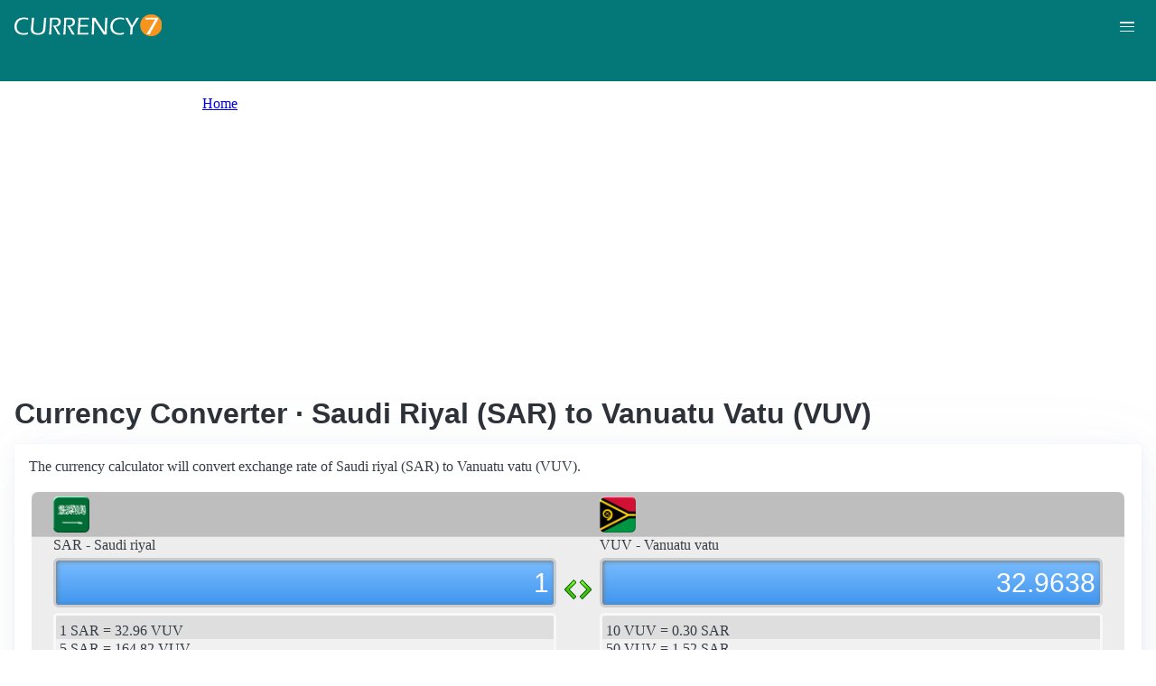

--- FILE ---
content_type: text/html; charset=UTF-8
request_url: https://currency7.com/sar-to-vuv-exchange-rate-converter
body_size: 3936
content:
<!DOCTYPE html>
<html lang="en" dir="ltr">
  <head>
    <meta charset="utf-8" />
<meta name="Generator" content="Drupal 10 (https://www.drupal.org)" />
<meta name="MobileOptimized" content="width" />
<meta name="HandheldFriendly" content="true" />
<meta name="viewport" content="width=device-width, initial-scale=1.0" />
<link rel="alternate" hreflang="en" href="https://currency7.com/sar-to-vuv-exchange-rate-converter" />
<link rel="alternate" hreflang="zh-hans" href="https://currency7.com/cn/sar-to-vuv-exchange-rate-converter" />
<link rel="alternate" hreflang="zh-hant" href="https://currency7.com/big5/sar-to-vuv-exchange-rate-converter" />
<link rel="alternate" hreflang="ja" href="https://currency7.com/ja/sar-to-vuv-exchange-rate-converter" />
<link rel="alternate" hreflang="ar" href="https://currency7.com/ar-ar/sar-to-vuv-exchange-rate-converter" />
<link rel="alternate" hreflang="fr" href="https://currency7.com/fr-fr/sar-to-vuv-exchange-rate-converter" />
<link rel="alternate" hreflang="de" href="https://currency7.com/de-de/sar-to-vuv-exchange-rate-converter" />
<link rel="alternate" hreflang="ko" href="https://currency7.com/ko/sar-to-vuv-exchange-rate-converter" />
<link rel="alternate" hreflang="pt" href="https://currency7.com/pt-pt/sar-to-vuv-exchange-rate-converter" />
<link rel="alternate" hreflang="ru" href="https://currency7.com/ru-ru/sar-to-vuv-exchange-rate-converter" />
<link rel="alternate" hreflang="es" href="https://currency7.com/es-es/sar-to-vuv-exchange-rate-converter" />
<link rel="alternate" hreflang="tr" href="https://currency7.com/tr-tr/sar-to-vuv-exchange-rate-converter" />
<link rel="canonical" href="https://currency7.com/sar-to-vuv-exchange-rate-converter" />
<link rel="shortlink" href="https://currency7.com/node/6635" />

    <title>Currency Converter · Saudi Riyal (SAR) to Vanuatu Vatu (VUV) | Currency Converter</title>
    <link rel="stylesheet" media="all" href="/sites/default/files/css/css_hHLzbrKNQEi6pGe41U3l5L16jyVku-yraMXTJgdYr0g.css?delta=0&amp;language=en&amp;theme=seahawk&amp;include=eJwrriwuSc3VT0osTtUpTk3MSCzP1k_PyU9KzNEtLqnMycxLhwsXFxcllqTChAGFMxZf" />
<link rel="stylesheet" media="all" href="/sites/default/files/css/css_dQjdompQfYZK8Cc0uNa3M-5CFjXBDQoNS-AZlUhu7vU.css?delta=1&amp;language=en&amp;theme=seahawk&amp;include=eJwrriwuSc3VT0osTtUpTk3MSCzP1k_PyU9KzNEtLqnMycxLhwsXFxcllqTChAGFMxZf" />

    
	
	<!-- Google tag (gtag.js) -->
	<script async src="https://www.googletagmanager.com/gtag/js?id=G-65929CP6W9"></script>
	<script>
	  window.dataLayer = window.dataLayer || [];
	  function gtag(){dataLayer.push(arguments);}
	  gtag('js', new Date());

	  gtag('config', 'G-65929CP6W9');
	</script>
	<!-- Google tag (gtag.js) end -->

    <script async src="https://pagead2.googlesyndication.com/pagead/js/adsbygoogle.js?client=ca-pub-3515318982325310" crossorigin="anonymous"></script>
  </head>
  <body>
        <a href="#main-content" class="visually-hidden focusable">
      Skip to main content
    </a>
    
      <div class="dialog-off-canvas-main-canvas" data-off-canvas-main-canvas>
    <div class="layout-container">

  <header role="banner">
      <div>
    <div id="block-seahawk-site-branding">
  
    
        <a href="/" rel="home" class="site-logo">
      <img src="/themes/custom/seahawk/images/logo.png" alt="Home" fetchpriority="high" />
    </a>
        <a href="/" rel="home" class="site-name">Currency Converter</a>
    
</div>

  </div>

    <div class="mobile-buttons"><a href="#block-seahawk-main-menu"><button><span></span><span></span><span></span></button></a></div>
    
    
  </header>

    <div>
    <div id="block-seahawk-breadcrumbs">
  
    
        <nav role="navigation" aria-labelledby="system-breadcrumb">
    <h2 id="system-breadcrumb" class="visually-hidden">Breadcrumb</h2>
    <ol>
          <li>
                  <a href="/">Home</a>
              </li>
        </ol>
  </nav>

  </div>

  </div>


    <div>
    <div data-drupal-messages-fallback class="hidden"></div>

  </div>


  

  <main role="main">
    <a id="main-content" tabindex="-1"></a>
    <div class="layout-content">
        <div>
    <div id="block-seahawk-page-title">
  
    
      
  <h1>
<span>Currency Converter · Saudi Riyal (SAR) to Vanuatu Vatu (VUV)</span>
</h1>


  </div>
<div id="block-seahawk-content">
  
    
      
<article>

  
    

  
  <div>
    
  </div>

  <div id="ssrate-container">
    			<p>The currency calculator will convert exchange rate of Saudi riyal (SAR) to Vanuatu vatu (VUV).</p>

<div class="one-to-one">
  <div class="top-displays">
    <div class="flag-icons">
      <div class="flagicon-a"> <span class="sar fg" style="background:url(/themes/custom/seahawk/images/home/icon_SAR.png) 0 0px no-repeat; background-size:contain;"></span> </div>
      <div class="flagicon-b"> <span class="vuv fg" style="background:url(/themes/custom/seahawk/images/home/icon_VUV.png) 0 0px no-repeat; background-size:contain;"></span> </div>
    </div>
    <div class="labels">
      <label class="label-a">SAR - Saudi riyal</label>
      <label class="label-b">VUV - Vanuatu vatu</label>
    </div>
    <div class="displays">
      <input type="text" id="base-input" class="base-input" value=2.6366000000 />
      <input type="text" id="target-input" class="target-input" value=86.9123000000 />
    </div>
  </div>
  <div class="quick-rate">
    <ul class="quick-rate-a">
      <li>1 SAR = 32.96 VUV</li><li class='even'>5 SAR = 164.82 VUV</li><li>10 SAR = 329.64 VUV</li><li class='even'>20 SAR = 659.28 VUV</li><li>25 SAR = 824.09 VUV</li><li class='even'>50 SAR = 1,648.19 VUV</li><li>100 SAR = 3,296.38 VUV</li><li class='even'>200 SAR = 6,592.76 VUV</li><li>250 SAR = 8,240.94 VUV</li><li class='even'>500 SAR = 16,481.89 VUV</li><li>1,000 SAR = 32,963.78 VUV</li><li class='even'>2,000 SAR = 65,927.56 VUV</li><li>2,500 SAR = 82,409.45 VUV</li><li class='even'>5,000 SAR = 164,818.90 VUV</li><li>10,000 SAR = 329,637.79 VUV</li>
    </ul>
    <ul class="quick-rate-b">
      <li>10 VUV = 0.30 SAR</li><li class='even'>50 VUV = 1.52 SAR</li><li>100 VUV = 3.03 SAR</li><li class='even'>250 VUV = 7.58 SAR</li><li>500 VUV = 15.17 SAR</li><li class='even'>1,000 VUV = 30.34 SAR</li><li>2,000 VUV = 60.67 SAR</li><li class='even'>2,500 VUV = 75.84 SAR</li><li>5,000 VUV = 151.68 SAR</li><li class='even'>10,000 VUV = 303.36 SAR</li><li>20,000 VUV = 606.73 SAR</li><li class='even'>50,000 VUV = 1,516.82 SAR</li><li>100,000 VUV = 3,033.63 SAR</li><li class='even'>250,000 VUV = 7,584.08 SAR</li><li>500,000 VUV = 15,168.16 SAR</li>
    </ul>
  </div>
</div>
<div class="ss-links">
  <a href="/sar-to-huf-exchange-rate-converter">exchange rate Saudi riyal Hungarian Forint</a><a href="/rwf-to-sgd-exchange-rate-converter">Rwandan franc Singapore dollar conversion</a><a href="/bhd-to-krw-exchange-rate-converter">convert BHD to KRW</a><a href="/xaf-to-rsd-exchange-rate-converter">Cameroon Serbia exchange rate</a><a href="/xcd-to-xaf-exchange-rate-converter">XCD in XAF</a><a href="/xcd-to-kyd-exchange-rate-converter">East Caribbean Cayman Islands money calculator</a><a href="/bdt-to-mxn-exchange-rate-converter">BDT MXN money converter</a><a href="/pyg">Paraguayan guaran&iacute; currency</a><a href="/wst-to-exchange-rate">Samoan tala conversion</a><a href="/">exchange rates</a>
</div>
<h2>Link to SAR/VUV page</h2>
<p>
  <label>Copy below code and paste to your webpage</label><br />
  <textarea id="ss-code-300"> &lt;a href="https://currency7.com/SAR-to-VUV-exchange-rate-converter?amount=300"&gt;300 SAR in VUV&lt;/a&gt; </textarea>
  <button id="copyClipBtn">Copy to Clipboard</button>
  </p>
<p>
  <label>How does it look like?</label>
  <a href="https://currency7.com/SAR-to-VUV-exchange-rate-converter?amount=300">300 SAR in VUV</a> </p>

<h2>Popular SAR pairs</h2>
<p>
<ul class="one-paring">
  <li><a href='/SAR-to-USD-exchange-rate-converter'>SAR / USD</a></li><li><a href='/SAR-to-EUR-exchange-rate-converter'>SAR / EUR</a></li><li><a href='/SAR-to-JPY-exchange-rate-converter'>SAR / JPY</a></li><li><a href='/SAR-to-GBP-exchange-rate-converter'>SAR / GBP</a></li><li><a href='/SAR-to-AUD-exchange-rate-converter'>SAR / AUD</a></li><li><a href='/SAR-to-CHF-exchange-rate-converter'>SAR / CHF</a></li><li><a href='/SAR-to-CAD-exchange-rate-converter'>SAR / CAD</a></li><li><a href='/SAR-to-HKD-exchange-rate-converter'>SAR / HKD</a></li><li><a href='/SAR-to-SEK-exchange-rate-converter'>SAR / SEK</a></li><li><a href='/SAR-to-NZD-exchange-rate-converter'>SAR / NZD</a></li><li><a href='/SAR-to-KRW-exchange-rate-converter'>SAR / KRW</a></li><li><a href='/SAR-to-SGD-exchange-rate-converter'>SAR / SGD</a></li><li><a href='/SAR-to-NOK-exchange-rate-converter'>SAR / NOK</a></li><li><a href='/SAR-to-MXN-exchange-rate-converter'>SAR / MXN</a></li><li><a href='/SAR-to-INR-exchange-rate-converter'>SAR / INR</a></li><li><a href='/SAR-to-ZAR-exchange-rate-converter'>SAR / ZAR</a></li><li><a href='/SAR-to-CNY-exchange-rate-converter'>SAR / CNY</a></li><li><a href='/SAR-to-AED-exchange-rate-converter'>SAR / AED</a></li><li><a href='/SAR-to-RUB-exchange-rate-converter'>SAR / RUB</a></li><li><a href='/SAR-to-XAF-exchange-rate-converter'>SAR / XAF</a></li><li><a href='/SAR-to-XCD-exchange-rate-converter'>SAR / XCD</a></li>
</ul>
</p>

<div class="one-one-desc">
    	<div><h2>Saudi riyal</h2><br />The Saudi riyal (SAR) is the currency of Saudi Arabia. The currency code is SAR and currency symbol is SR QR or&lt;img src=&quot;/sites/all/themes/bluemasters/images/symbols/small/YER-symbol-small.png&quot; alt=&quot;Yemeni rial symbol&quot; /&gt;. The Saudi riyal is subdivided into 100 halalas (singular: halala). Frequently used Saudi riyal coins are in denominations of 5 halalas, 10 halalas, 25 halalas, 50 halalas, 100 halalas. Frequently used Saudi riyal banknotes are in denominations of 1 rial, 5 rials, 10 rials, 20 rials, 50 rials, 100 rials, 200 rials, 500 rials. </div>
        <div><h2>Vanuatu vatu</h2><br />The Vanuatu vatu (VUV) is the currency of Vanuatu. The currency code is VUV and currency symbol is VT. The The Vanuatu vatu has no subdivisions. Frequently used Vanuatu vatu coins are in denominations of 1 VT, 2VT, 5VT, 10VT, 20VT, 50VT, 100VT. Frequently used Vanuatu vatu banknotes are in denominations of 100VT, 200VT, 500VT, 1000VT, 2000VT, 5000VT, 10000VT. </div>
</div>  </div>

</article>

  </div>

  </div>

    </div>
          <aside class="layout-sidebar-first" role="complementary">
          <div>
    <nav role="navigation" aria-labelledby="block-seahawk-main-menu-menu" id="block-seahawk-main-menu">
            
  <h2 class="visually-hidden" id="block-seahawk-main-menu-menu">Main navigation</h2>
  

        
              <ul>
              <li>
        <a href="/" data-drupal-link-system-path="&lt;front&gt;">Home</a>
              </li>
          <li>
        <a href="/classical-currency-converter" data-drupal-link-system-path="node/249533">CCC</a>
              </li>
          <li>
        <a href="/currency-list" data-drupal-link-system-path="node/7">Currency+</a>
              </li>
          <li>
        <a href="/historical-exchange-rate-charts" data-drupal-link-system-path="node/100084">Charts</a>
              </li>
          <li>
        <a href="/link-to-us" data-drupal-link-system-path="node/4">Widgets</a>
              </li>
        </ul>
  


  </nav>

  </div>

      </aside>
    
          <aside class="layout-sidebar-second" role="complementary">
          <div>
    <div id="block-seahawk-popularcurrency1">
  
    
      
            <div><div class="popCurr">                
<ul>
<li><a href="/usd"><span class="usd-s fgs"></span><span>USD - United States dollar</span></a></li>
<li><a href="/eur"><span class="eur-s fgs"></span><span>EUR - Euro</span></a></li>
<li><a href="/gbp"><span class="gbp-s fgs"></span><span>GBP - British pound sterling</span></a></li>
<li><a href="/chf"><span class="chf-s fgs"></span><span>CHF - Swiss franc</span></a></li>
<li><a href="/jpy"><span class="jpy-s fgs"></span><span>JPY - Japanese yen</span></a></li>
<li><a href="/cad"><span class="cad-s fgs"></span><span>CAD - Canadian dollar</span></a></li>
<li><a href="/aud"><span class="aud-s fgs"></span><span>AUD - Australian dollar</span></a></li>
<li><a href="/nzd"><span class="nzd-s fgs"></span><span>NZD - New Zealand dollar</span></a></li>
<li><a href="/brl"><span class="brl-s fgs"></span><span>BRL - Brazilian real</span></a></li>
<li><a href="/cny"><span class="cny-s fgs"></span><span>CNY - Chinese yuan renminbi</span></a></li>
<li><a href="/rub"><span class="rub-s fgs"></span><span>RUB - Russian rouble</span></a></li>
<li><a href="/inr"><span class="inr-s fgs"></span><span>INR - Indian rupee</span></a></li>
<li><a href="/aed"><span class="aed-s fgs"></span><span>AED - United Arab Emirates dirham</span></a></li>
<li><a href="/hkd"><span class="hkd-s fgs"></span><span>HKD - Hong Kong dollar</span></a></li>
<li><a href="/sgd"><span class="sgd-s fgs"></span><span>SGD - Singapore dollar</span></a></li>
<li><a href="/lvl"><span class="lvl-s fgs"></span><span>LVL - Latvian lats</span></a></li>
<li><a href="/mxn"><span class="mxn-s fgs"></span><span>MXN - Mexican peso</span></a></li>
<li><a href="/zar"><span class="zar-s fgs"></span><span>ZAR - South Africa rand</span></a></li>
<li><a href="/btc"><span class="btc-s fgs"></span><span>BTC - Bitcoin</span></a></li>                
                
  </ul>
                    <div class="clear"></div>
</div></div>
      
  </div>

  </div>

      </aside>
    
  </main>

      <footer role="contentinfo">
        <div>
    <div id="block-seahawk-copyright">
  
    
      
            <div><div class="footer-lower">
<div class="common-links">
<a href="/">Home</a><span>&nbsp;&nbsp;&nbsp;| &nbsp;&nbsp;&nbsp;</span>
<a href="/currency-list">Currency+</a><span>&nbsp;&nbsp;&nbsp;| &nbsp;&nbsp;&nbsp;</span>
<a href="/historical-exchange-rate-charts">Charts</a><span>&nbsp;&nbsp;&nbsp;| &nbsp;&nbsp;&nbsp;</span>
<a href="/link-to-us">Widgets</a><span>&nbsp;&nbsp;&nbsp;| &nbsp;&nbsp;&nbsp;</span>
<a href="/help">Help</a><span>&nbsp;&nbsp;&nbsp;| &nbsp;&nbsp;&nbsp;</span>
<a href="/contact">Contact</a><span>&nbsp;&nbsp;&nbsp;| &nbsp;&nbsp;&nbsp;</span>
<a href="/terms">Terms</a>
</div>
<br>
<div class="copyrights">© Copyright 2024, all rights reserved. <br> www.currency7.com</div>
</div></div>
      
  </div>

  </div>

    </footer>
  
</div>
  </div>

    
    <script src="/sites/default/files/js/js_dS4oKjaRAoIvyNBsggkveuYCyyxMMAGXM-w2dwuSbS0.js?scope=footer&amp;delta=0&amp;language=en&amp;theme=seahawk&amp;include=eJwrriwuSc3VT0osTtUpTk3MSCzP1k_PyU9KzNEtLqnMycxLhwsXFxcllqTChAGFMxZf"></script>

  </body>
</html>


--- FILE ---
content_type: text/html; charset=utf-8
request_url: https://www.google.com/recaptcha/api2/aframe
body_size: 258
content:
<!DOCTYPE HTML><html><head><meta http-equiv="content-type" content="text/html; charset=UTF-8"></head><body><script nonce="ci9mxlZgpNNX_juyGbX-qw">/** Anti-fraud and anti-abuse applications only. See google.com/recaptcha */ try{var clients={'sodar':'https://pagead2.googlesyndication.com/pagead/sodar?'};window.addEventListener("message",function(a){try{if(a.source===window.parent){var b=JSON.parse(a.data);var c=clients[b['id']];if(c){var d=document.createElement('img');d.src=c+b['params']+'&rc='+(localStorage.getItem("rc::a")?sessionStorage.getItem("rc::b"):"");window.document.body.appendChild(d);sessionStorage.setItem("rc::e",parseInt(sessionStorage.getItem("rc::e")||0)+1);localStorage.setItem("rc::h",'1769340299486');}}}catch(b){}});window.parent.postMessage("_grecaptcha_ready", "*");}catch(b){}</script></body></html>